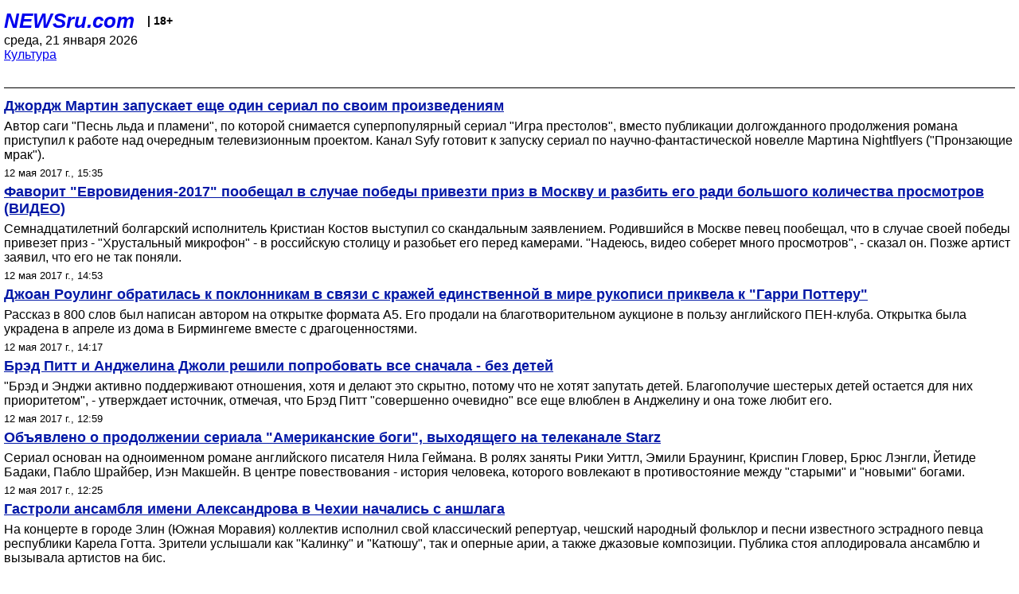

--- FILE ---
content_type: text/html; charset=utf-8
request_url: https://palm.newsru.com/cinema/12may2017/
body_size: 7110
content:

<!DOCTYPE html>
<html lang="ru">


<head>
	<meta name=viewport content="width=device-width, initial-scale=1" />

	<meta http-equiv="content-type" content="text/html; charset=utf-8">
	<link rel="icon" href="https://static.newsru.com/v2/img/icons/favicon.ico" type="image/x-icon" />
	<link rel="icon" type="image/png" href="https://static.newsru.com/v2/img/icons/favicon.ico" />   
	
	<link rel="stylesheet" type="text/css" href="https://static.newsru.com/v2/palm/css/main-base-pref.css" media="screen" />

	<meta name="Keywords" content="новости, россия, рф, политика, тв, телевидение, экономика, криминал, культура, религия, спорт, культура, архив, ntvru, ntv, russian, tv, live, video, on-air, russia, news, politics, business, economy, crime, sport, culture, arts, religion, ньюсра" />

	
	<link rel="stylesheet" type="text/css" href="https://static.newsru.com/v2/palm/css/spiegel-pref.css?v=26" media="screen" />	
	<link rel="stylesheet" type="text/css" href="https://static.newsru.com/v2/palm/css/informer-pref.css?v=26" media="screen" />
	<link rel="stylesheet" type="text/css" href="https://static.newsru.com/v2/palm/css/section-pref.css?v=26" media="screen" />
	

	

    <meta http-equiv="content-type" content="text/html; charset=utf-8">
    <link rel="icon" href="https://static.newsru.com/static/v3/img/icons/favicon.ico" type="image/x-icon" />
    <link rel="apple-touch-icon" href="https://static.newsru.com/static/v3/img/icons/apple-icon.png" />
    <link rel="canonical" href="https://www.newsru.com/cinema/12may2017/" />
    


    
        
            <title>NEWSru.com :: Новости культуры: кино, музыка, тв, шоу-бизнес, литература, искусство 12 мая 2017</title>
<meta name="Description" content="События мировой культуры, новости о звездах кино и шоу-бизнеса 12.05.2017." />
        
        
        
        
    

        


</head>

<body>
<!-- pixels //-->
<!-- Yandex.Metrika counter -->
<script type="text/javascript" >
   (function(m,e,t,r,i,k,a){m[i]=m[i]||function(){(m[i].a=m[i].a||[]).push(arguments)};
   m[i].l=1*new Date();k=e.createElement(t),a=e.getElementsByTagName(t)[0],k.async=1,k.src=r,a.parentNode.insertBefore(k,a)})
   (window, document, "script", "https://mc.yandex.ru/metrika/tag.js", "ym");

   ym(37289910, "init", {
        clickmap:true,
        trackLinks:true,
        accurateTrackBounce:true
   });
</script>
<noscript><div><img src="https://mc.yandex.ru/watch/37289910" style="position:absolute; left:-9999px;" alt="" /></div></noscript>
<!-- /Yandex.Metrika counter -->
<!-- Google Analitycs -->
<script>
  (function(i,s,o,g,r,a,m){i['GoogleAnalyticsObject']=r;i[r]=i[r]||function(){
  (i[r].q=i[r].q||[]).push(arguments)},i[r].l=1*new Date();a=s.createElement(o),
  m=s.getElementsByTagName(o)[0];a.async=1;a.src=g;m.parentNode.insertBefore(a,m)
  })(window,document,'script','https://www.google-analytics.com/analytics.js','ga');

  ga('create', 'UA-86394340-1', 'auto');
  ga('send', 'pageview');

</script>
<!-- /Google Analitycs -->
<noindex>
<!-- Rating@Mail.ru counter -->
<script type="text/javascript">
var _tmr = window._tmr || (window._tmr = []);
_tmr.push({id: "91013", type: "pageView", start: (new Date()).getTime()});
(function (d, w, id) {
  if (d.getElementById(id)) return;
  var ts = d.createElement("script"); ts.type = "text/javascript"; ts.async = true; ts.id = id;
  ts.src = "https://top-fwz1.mail.ru/js/code.js";
  var f = function () {var s = d.getElementsByTagName("script")[0]; s.parentNode.insertBefore(ts, s);};
  if (w.opera == "[object Opera]") { d.addEventListener("DOMContentLoaded", f, false); } else { f(); }
})(document, window, "topmailru-code");
</script><noscript><div>
<img src="https://top-fwz1.mail.ru/counter?id=91013;js=na" style="border:0;position:absolute;left:-9999px;" alt="Top.Mail.Ru" />
</div></noscript>
<!-- //Rating@Mail.ru counter -->
</noindex>   
<div class="page">
    <div class="content">
 
                    
			<div class="header-items">
				<div class="header-logo">
				<a href="/" class="header-a">NEWSru.com</a>
				<span style="position: relative; top: -4px; color: #000; font-size: 14px; font-weight: bold;" >&nbsp;&nbsp;&nbsp;|&nbsp;18+</span>
				<br />
				среда, 21 января 2026
                <br/>
                
                
                <a  href="/cinema/12may2017/">Культура</a>
                
                <br />

                
</a>


				</div>
			</div>

        <div class="main_row">


            <div class="body-page-center-column">   
                
<link rel="stylesheet" type="text/css" href="https://static.newsru.com/v2/palm/css/allnews-pref.css?v=26" media="screen">

<div class="content-main">

        
    


    <div class="inner-news-item">

        <div class="index-news-content">
            <a href="/cinema/12may2017/martin.html" class="index-news-title">
                Джордж Мартин запускает еще один сериал по своим произведениям
            </a>
            <a href="/cinema/12may2017/martin.html" class="index-news-text">Автор саги "Песнь льда и пламени", по которой снимается суперпопулярный сериал "Игра престолов", вместо публикации долгожданного продолжения романа  приступил к работе над очередным телевизионным проектом. Канал Syfy готовит к запуску сериал по научно-фантастической новелле Мартина Nightflyers ("Пронзающие мрак").</a>
            <span class="index-news-date">
                
                12 мая 2017 г., 15:35
                
               
            </span>
            
        </div>

    </div>




    <div class="inner-news-item">

        <div class="index-news-content">
            <a href="/cinema/12may2017/kostov.html" class="index-news-title">
                Фаворит "Евровидения-2017" пообещал в случае победы привезти приз в Москву и разбить его ради большого количества просмотров (ВИДЕО)
            </a>
            <a href="/cinema/12may2017/kostov.html" class="index-news-text">Семнадцатилетний болгарский исполнитель Кристиан Костов выступил со скандальным заявлением. Родившийся в Москве певец пообещал, что в случае своей победы привезет приз - "Хрустальный микрофон" - в российскую столицу и разобьет его перед камерами. "Надеюсь, видео соберет много просмотров", - сказал он. Позже артист заявил, что его не так поняли.</a>
            <span class="index-news-date">
                
                12 мая 2017 г., 14:53
                
               
            </span>
            
        </div>

    </div>




    <div class="inner-news-item">

        <div class="index-news-content">
            <a href="/cinema/12may2017/rouling.html" class="index-news-title">
                Джоан Роулинг обратилась к поклонникам в связи с кражей единственной в мире рукописи приквела к "Гарри Поттеру"
            </a>
            <a href="/cinema/12may2017/rouling.html" class="index-news-text">Рассказ в 800 слов был написан автором на открытке формата А5. Его продали на благотворительном аукционе в пользу английского ПЕН-клуба. Открытка была украдена в апреле из дома в Бирмингеме вместе с драгоценностями.</a>
            <span class="index-news-date">
                
                12 мая 2017 г., 14:17
                
               
            </span>
            
        </div>

    </div>




    <div class="inner-news-item">

        <div class="index-news-content">
            <a href="/cinema/12may2017/joliepitt.html" class="index-news-title">
                Брэд Питт и Анджелина Джоли решили попробовать все сначала - без детей
            </a>
            <a href="/cinema/12may2017/joliepitt.html" class="index-news-text">"Брэд и Энджи активно поддерживают отношения, хотя и делают это скрытно, потому что не хотят запутать детей. Благополучие шестерых детей остается для них приоритетом", - утверждает источник, отмечая, что Брэд Питт "совершенно очевидно" все еще влюблен в Анджелину и она тоже любит его.</a>
            <span class="index-news-date">
                
                12 мая 2017 г., 12:59
                
               
            </span>
            
        </div>

    </div>




    <div class="inner-news-item">

        <div class="index-news-content">
            <a href="/cinema/12may2017/starz.html" class="index-news-title">
                Объявлено  о продолжении сериала "Американские боги", выходящего на телеканале Starz
            </a>
            <a href="/cinema/12may2017/starz.html" class="index-news-text">Сериал основан на  одноименном романе английского писателя Нила Геймана. В ролях заняты Рики Уиттл, Эмили Браунинг, Криспин Гловер, Брюс Лэнгли, Йетиде Бадаки, Пабло Шрайбер, Иэн Макшейн. В центре повествования - история  человека, которого вовлекают в противостояние между "старыми" и "новыми" богами.</a>
            <span class="index-news-date">
                
                12 мая 2017 г., 12:25
                
               
            </span>
            
        </div>

    </div>




    <div class="inner-news-item">

        <div class="index-news-content">
            <a href="/cinema/12may2017/alexandrova.html" class="index-news-title">
                Гастроли ансамбля имени Александрова в Чехии начались с аншлага
            </a>
            <a href="/cinema/12may2017/alexandrova.html" class="index-news-text">На концерте  в городе Злин (Южная Моравия)   коллектив исполнил свой классический репертуар, чешский народный фольклор и песни известного эстрадного певца республики Карела Готта. Зрители услышали как "Калинку" и "Катюшу", так и оперные арии, а также  джазовые композиции. Публика стоя аплодировала ансамблю и вызывала артистов на бис.</a>
            <span class="index-news-date">
                
                12 мая 2017 г., 11:24
                
               
            </span>
            
        </div>

    </div>




    <div class="inner-news-item">

        <div class="index-news-content">
            <a href="/cinema/12may2017/twin.html" class="index-news-title">
                В Сети появился новый трейлер сериала "Твин Пикс"
            </a>
            <a href="/cinema/12may2017/twin.html" class="index-news-text">В  трейлере, в частности, можно увидеть агента ФБР Дейла Купера в исполнении Кайла Маклахлена,  его начальника Гордона Коула, сыгранного режиссером  "Твин Пикса" Дэвидом Линчем, и специалиста судебно-медицинской экспертизы  Альберта Розенфилда, роль которого исполнил  Мигель Феррер, скончавшийся в январе этого года.</a>
            <span class="index-news-date">
                
                12 мая 2017 г., 09:53
                
               
            </span>
            
        </div>

    </div>




    <div class="inner-news-item">

        <div class="index-news-content">
            <a href="/cinema/12may2017/eurovision.html" class="index-news-title">
                Среди финалистов "Евровидения" нашли выступавшего в Крыму болгарина
            </a>
            <a href="/cinema/12may2017/eurovision.html" class="index-news-text">Среди вышедших в финал участников оказался представитель Болгарии Кристиан Костов, который, как выяснилось, выступал в Крыму вскоре после присоединения полуострова к России. В СБУ заявили, что знали об этом, но въезд не закрыли - в отличие от россиянки Юлии Самойловой.</a>
            <span class="index-news-date">
                
                12 мая 2017 г., 00:39
                
               
            </span>
            
        </div>

    </div>




    <div class="inner-news-item">

        <div class="index-news-content">
            <a href="/cinema/11may2017/jamala.html" class="index-news-title">
                Крымские власти опровергли утверждения о запрете концертов победительницы "Евровидения" Джамалы на полуострове
            </a>
            <a href="/cinema/11may2017/jamala.html" class="index-news-text">Победительница  "Евровидения-2016", украинская певица крымско-татарского происхождения Джамала, открывшая конкурс в этом году в Киеве, заявила журналистам о препятствовании ее выступлениям в Крыму. "Я очень хочу выступить в Крыму. Навестить своего дедушку, который уже болен. Но не могу", - рассказала она.</a>
            <span class="index-news-date">
                
                11 мая 2017 г., 16:00
                
               
            </span>
            
        </div>

    </div>




    <div class="inner-news-item">

        <div class="index-news-content">
            <a href="/cinema/11may2017/lrm.html" class="index-news-title">
                Сериал "Последний настоящий мужчина" закрыли из-за отсутствия внимания зрителей
            </a>
            <a href="/cinema/11may2017/lrm.html" class="index-news-text">Американский телеканал ABC принял решение о закрытии комедийного телесериала "Последний настоящий мужчина" из-за существенного сокращения зрительской аудитории. Проект с Тимом Алленом и Нэнси Трэвис в главных ролях стартовал в октябре 2011 года. На сегодняшний день снято шесть полных сезонов, всего около 130 эпизодов.</a>
            <span class="index-news-date">
                
                11 мая 2017 г., 15:05
                
               
            </span>
            
        </div>

    </div>




    <div class="inner-news-item">

        <div class="index-news-content">
            <a href="/cinema/11may2017/rock.html" class="index-news-title">
                Дуэйн "Скала" Джонсон заявил о президентских амбициях
            </a>
            <a href="/cinema/11may2017/rock.html" class="index-news-text">Один из наиболее успешных деятелей современного Голливуда, завоевавший в прошлом году звание самого сексуального и высокооплачиваемого  актера в мире, не против добавить в свое портфолио еще одну впечатляющую строчку. Дуэйн "Скала" Джонсон решил стать президентом США.</a>
            <span class="index-news-date">
                
                11 мая 2017 г., 14:44
                
               
            </span>
            
        </div>

    </div>




    <div class="inner-news-item">

        <div class="index-news-content">
            <a href="/cinema/11may2017/alexandrova.html" class="index-news-title">
                Начинаются длительные гастроли по Европе ансамбля имени Александрова
            </a>
            <a href="/cinema/11may2017/alexandrova.html" class="index-news-text">В течение 24 дней "александровцы" выступят в 19 городах Чехии и Словакии, а также в столице Венгрии Будапеште. В Чехии ансамбль в составе 118 артистов  даст 14 концертов в 10 городах. В Будапеште состоится один концерт - 23 мая. В Словакии будет дано 10 концертов. На выступлениях прозвучит классический репертуар ансамбля.</a>
            <span class="index-news-date">
                
                11 мая 2017 г., 12:40
                
               
            </span>
            
        </div>

    </div>




    <div class="inner-news-item">

        <div class="index-news-content">
            <a href="/cinema/11may2017/modern_family.html" class="index-news-title">
                Сериал "Американская семейка" продлили еще на два сезона
            </a>
            <a href="/cinema/11may2017/modern_family.html" class="index-news-text">По словам источников, у актеров шоу  -  Софии Вергары, Джули Боуэн, Джесси Тайлера Фергюсона, Эрика Стоунстрита и Тая Баррелла   - в предстоящих двух сезонах зарплаты вырастут почти до  500  тысяч за каждый эпизод. Ранее, по данным прессы,  они зарабатывали по  350 тысяч за серию.</a>
            <span class="index-news-date">
                
                11 мая 2017 г., 11:34
                
               
            </span>
            
        </div>

    </div>




    <div class="inner-news-item">

        <div class="index-news-content">
            <a href="/cinema/11may2017/parks.html" class="index-news-title">
                В США скончался актер Майкл Паркс, сыгравший в сериале "Твин Пикс"
            </a>
            <a href="/cinema/11may2017/parks.html" class="index-news-text">Актер  снимался в фильмах режиссера Квентина Тарантино - в первой и второй частях "Убить Билла", "От заката до рассвета", "Доказательство смерти". Он также сыграл в фильме ужасов Роберта Родригеса "Планета страха".</a>
            <span class="index-news-date">
                
                11 мая 2017 г., 10:37
                
               
            </span>
            
        </div>

    </div>




    <div class="inner-news-item">

        <div class="index-news-content">
            <a href="/cinema/11may2017/eurovision.html" class="index-news-title">
                Букмекеры назвали наиболее вероятного претендента на победу на "Евровидении"
            </a>
            <a href="/cinema/11may2017/eurovision.html" class="index-news-text">По оценке букмекеров, в музыкальном конкурсе "Евровидение", который  проходит в столице Украины Киеве, скорее всего, победит представитель Италии Франческо Габбани.  Средний коэффициент на его победу  составляет 6/5. На втором месте, согласно прогнозам,  расположился участник из Португалии Сальвадор Собрал.</a>
            <span class="index-news-date">
                
                11 мая 2017 г., 09:41
                
               
            </span>
            
        </div>

    </div>




    <div class="arch-arrows">
        <a class="arch-arrows-link-l" href="/cinema/11may2017/" title="на день назад">
            << на день назад
        </a>
        <span class="arch-date">
            12.05.2017
        </span>
        <div>
        
        </div>
    </div>

</div>



            </div><!-- end center column //-->

            
        </div><!-- end main row //-->

        


        <div id="bottom_inc">
            	
			<div class="footer">

				<a href="/">Начало</a> &bull; <a href="/dossiers/">Досье</a> &bull; <a href="/arch/">Архив</a> &bull; <a href="/allnews/12may2017/">Ежедневник</a>
				&bull; <a href="/rss/">RSS</a> &bull; <a href="/telegram/">Telegram</a>
				<br />
				<a href="http://palm.newsru.co.il/">NEWSru.co.il</a> &bull; <a href="http://m.msk.newsru.com/">В Москве</a> &bull; <a href="https://inopressa.ru/pwa/">Инопресса</a>
				<br/>
				&copy;&nbsp;<a href="http://www.newsru.com">Новости NEWSru.com</a> 2000-2026
				
					
				</div>
				
		<!-- footer end //-->
		
		</div>
        

        </div>
 


    </div><!--- // end content --->
</div><!--- // end page --->
</body>
</html>